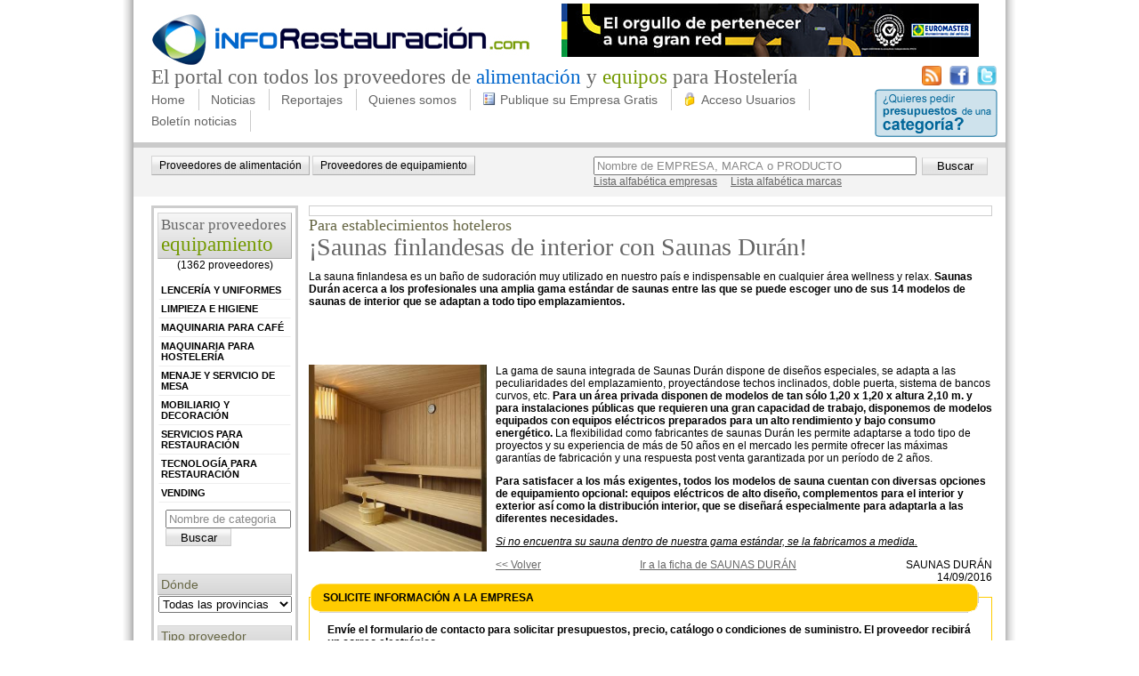

--- FILE ---
content_type: text/html; charset=utf-8
request_url: https://www.inforestauracion.com/noticias/equipamiento-productos/saunas-finlandesas-de-interior.aspx
body_size: 17846
content:
<!DOCTYPE html PUBLIC "-//W3C//DTD XHTML 1.0 Transitional//EN" "http://www.w3.org/TR/xhtml1/DTD/xhtml1-transitional.dtd">
<html xml:lang="es-ES" lang="es-ES" xmlns="http://www.w3.org/1999/xhtml">
<head id="Head"><meta content="text/html; charset=UTF-8" http-equiv="Content-Type" /><meta content="text/javascript" http-equiv="Content-Script-Type" /><meta content="text/css" http-equiv="Content-Style-Type" /><meta id="MetaDescription" name="DESCRIPTION" content="¡Saunas finlandesas de interior con Saunas Durán! -  La sauna finlandesa es un baño de sudoración muy utilizado en nuestro país e indispensable en cualquier área wellness y relax. Saunas Durán acerc ..." /><meta id="MetaCopyright" name="COPYRIGHT" content="Copyright 2013 InfoRestauración" /><meta id="MetaAuthor" name="AUTHOR" content="InfoRestauración" /><meta name="RESOURCE-TYPE" content="DOCUMENT" /><meta name="DISTRIBUTION" content="GLOBAL" /><meta id="MetaRobots" name="ROBOTS" content="INDEX, FOLLOW" /><meta name="REVISIT-AFTER" content="1 DAYS" /><meta name="RATING" content="GENERAL" /><meta http-equiv="PAGE-ENTER" content="RevealTrans(Duration=0,Transition=1)" /><style id="StylePlaceholder" type="text/css"></style><link id="ADesktopModules_inforestauracion" rel="stylesheet" type="text/css" href="/DesktopModules/inforestauracion/module.css" /><link id="APortals__default_" rel="stylesheet" type="text/css" href="/Portals/_default/default.css" /><link id="APortals_0_Skins_inforestauracion_" rel="stylesheet" type="text/css" href="/Portals/0/Skins/inforestauracion/skin.css" /><!--[if LT IE 7]><link id="IE6Minus" rel="stylesheet" type="text/css" href="/Portals/0/Skins/inforestauracion/skin_ie6.css" /><![endif]--><link rel='alternate' type='application/rss+xml' title='InfoRestauracion - Noticias Noticias Productos Equipamiento Horeca' href='http://www.inforestauracion.com/RSS.aspx?cat=3' /><link rel='canonical' href='http://www.inforestauracion.com/noticias/equipamiento-productos/saunas-finlandesas-de-interior.aspx' /><link rel="SHORTCUT ICON" href="/Portals/0/favicon.ico" /><script type="text/javascript" src="/Resources/Shared/scripts/jquery/jquery.min.js"></script><script type="text/javascript" src="/DesktopModules/JQCSSMenu/jquerycssmenu.js"></script><title>
	¡Saunas finlandesas de interior con Saunas Durán!
</title></head>
<body id="Body">
    <form name="Form" method="post" action="/noticias/equipamiento-productos/saunas-finlandesas-de-interior.aspx" onsubmit="javascript:return WebForm_OnSubmit();" id="Form" enctype="multipart/form-data">
<div>
<input type="hidden" name="__EVENTTARGET" id="__EVENTTARGET" value="" />
<input type="hidden" name="__EVENTARGUMENT" id="__EVENTARGUMENT" value="" />
<input type="hidden" name="__VIEWSTATE" id="__VIEWSTATE" value="/[base64]/[base64]" />
</div>

<script type="text/javascript">
//<![CDATA[
var theForm = document.forms['Form'];
if (!theForm) {
    theForm = document.Form;
}
function __doPostBack(eventTarget, eventArgument) {
    if (!theForm.onsubmit || (theForm.onsubmit() != false)) {
        theForm.__EVENTTARGET.value = eventTarget;
        theForm.__EVENTARGUMENT.value = eventArgument;
        theForm.submit();
    }
}
//]]>
</script>


<script src="/WebResource.axd?d=S1Tbol4Z9APsSxjThvxyVt8z3CgqnW_L6hHVwrVwkZ-c8hDIUolOBsro4JtUq3oppX6jop787Ug1Pt4a0&amp;t=638335060573275762" type="text/javascript"></script>


<script src="/js/dnncore.js" type="text/javascript"></script><!--[if lte IE 7]>
<style type="text/css">
html .jquerycssmenu{height: 1%;}
</style>
<![endif]-->

<script src="/DesktopModules/Disgrafic/CookieNotification/jquery.noty.packaged.js" type="text/javascript"></script>
<script src="/ScriptResource.axd?d=SfneQimGOiTATzDokyHiN2jNVWglOScMupjlSp-XNBlUdoUuVEBLQL0p4EbY-PdGQkaXsp8CVjBXDm-vH52i30cMppvZWUe62ZfYQO4lKGu626lBgbSVcmnI7Yd7HQz5EDCYqBhffulBuYA90&amp;t=43d0a3ab" type="text/javascript"></script>
<script type="text/javascript">
//<![CDATA[
var __cultureInfo = '{"name":"es-ES","numberFormat":{"CurrencyDecimalDigits":2,"CurrencyDecimalSeparator":",","IsReadOnly":false,"CurrencyGroupSizes":[3],"NumberGroupSizes":[3],"PercentGroupSizes":[3],"CurrencyGroupSeparator":".","CurrencySymbol":"€","NaNSymbol":"NeuN","CurrencyNegativePattern":8,"NumberNegativePattern":1,"PercentPositivePattern":0,"PercentNegativePattern":0,"NegativeInfinitySymbol":"-Infinito","NegativeSign":"-","NumberDecimalDigits":2,"NumberDecimalSeparator":",","NumberGroupSeparator":".","CurrencyPositivePattern":3,"PositiveInfinitySymbol":"Infinito","PositiveSign":"+","PercentDecimalDigits":2,"PercentDecimalSeparator":",","PercentGroupSeparator":".","PercentSymbol":"%","PerMilleSymbol":"‰","NativeDigits":["0","1","2","3","4","5","6","7","8","9"],"DigitSubstitution":1},"dateTimeFormat":{"AMDesignator":"","Calendar":{"MinSupportedDateTime":"\/Date(-62135596800000)\/","MaxSupportedDateTime":"\/Date(253402297199999)\/","AlgorithmType":1,"CalendarType":1,"Eras":[1],"TwoDigitYearMax":2049,"IsReadOnly":false},"DateSeparator":"/","FirstDayOfWeek":1,"CalendarWeekRule":0,"FullDateTimePattern":"dddd, dd\u0027 de \u0027MMMM\u0027 de \u0027yyyy H:mm:ss","LongDatePattern":"dddd, dd\u0027 de \u0027MMMM\u0027 de \u0027yyyy","LongTimePattern":"H:mm:ss","MonthDayPattern":"dd MMMM","PMDesignator":"","RFC1123Pattern":"ddd, dd MMM yyyy HH\u0027:\u0027mm\u0027:\u0027ss \u0027GMT\u0027","ShortDatePattern":"dd/MM/yyyy","ShortTimePattern":"H:mm","SortableDateTimePattern":"yyyy\u0027-\u0027MM\u0027-\u0027dd\u0027T\u0027HH\u0027:\u0027mm\u0027:\u0027ss","TimeSeparator":":","UniversalSortableDateTimePattern":"yyyy\u0027-\u0027MM\u0027-\u0027dd HH\u0027:\u0027mm\u0027:\u0027ss\u0027Z\u0027","YearMonthPattern":"MMMM\u0027 de \u0027yyyy","AbbreviatedDayNames":["dom","lun","mar","mié","jue","vie","sáb"],"ShortestDayNames":["do","lu","ma","mi","ju","vi","sá"],"DayNames":["domingo","lunes","martes","miércoles","jueves","viernes","sábado"],"AbbreviatedMonthNames":["ene","feb","mar","abr","may","jun","jul","ago","sep","oct","nov","dic",""],"MonthNames":["enero","febrero","marzo","abril","mayo","junio","julio","agosto","septiembre","octubre","noviembre","diciembre",""],"IsReadOnly":false,"NativeCalendarName":"calendario gregoriano","AbbreviatedMonthGenitiveNames":["ene","feb","mar","abr","may","jun","jul","ago","sep","oct","nov","dic",""],"MonthGenitiveNames":["enero","febrero","marzo","abril","mayo","junio","julio","agosto","septiembre","octubre","noviembre","diciembre",""]}}';//]]>
</script>

<script src="/ScriptResource.axd?d=59GDFDiTArYELwZJwgljjGsB1YWT9_Hk9NewnU0IVYJo3Ka-eVpFTpBZzTYquMY-2ayeoYSFizqDOaFzer4Eoh4sC9slX-x6rnrVqmtbqSy_SLkb-tA0IzkOAV2yx1EsrbjJI6t9AiYs8eoutetSuR2yl0w1&amp;t=5b534bdf" type="text/javascript"></script>
<script src="/ScriptResource.axd?d=gWwqVbXIgjfWGN5-OMfoGORd8yJPewG5gRrlhh0qm4Wh1ExVmmZFRtJjGUGhxZB60USfT5UC4Zi1I6VPG0hzxGKksqsLG2Xb1robWGWaEjRmUbwao1DGqQQ7Bbtpf_h9yEHDQDMgi8pYmxiKR6LN_Id0Cg0BkRjJQiU2RA2&amp;t=5b534bdf" type="text/javascript"></script>
<script src="/js/dnn.js" type="text/javascript"></script>
<script src="/js/dnn.xml.js" type="text/javascript"></script>
<script src="/js/dnn.xml.jsparser.js" type="text/javascript"></script>
<script src="/js/dnn.xmlhttp.js" type="text/javascript"></script>
<script src="/js/dnn.xmlhttp.jsxmlhttprequest.js" type="text/javascript"></script>
<script type="text/javascript">
//<![CDATA[
function WebForm_OnSubmit() {
if (typeof(ValidatorOnSubmit) == "function" && ValidatorOnSubmit() == false) return false;
return true;
}
//]]>
</script>

<div>

	<input type="hidden" name="__VIEWSTATEGENERATOR" id="__VIEWSTATEGENERATOR" value="CA0B0334" />
</div>
<script type="text/javascript">
//<![CDATA[
Sys.WebForms.PageRequestManager._initialize('ScriptManager', document.getElementById('Form'));
Sys.WebForms.PageRequestManager.getInstance()._updateControls([], [], [], 90);
//]]>
</script>

        
        
<div id="container">
	<div id="header">
		<div id="headerCapcalera">
			<div id="headerLeft">
				<div id="logo">
					<a id="dnn_dnnLOGO_hypLogo" title="InfoRestauración" href="https://www.inforestauracion.com/Home.aspx"><img id="dnn_dnnLOGO_imgLogo" src="/Portals/0/logo.jpg" alt="InfoRestauración" style="border-width:0px;" /></a>
				</div>
				<div id="dnn_banner" class="banner">
				<a name="478"></a><div id="dnn_ctr478_ContentPane"><!-- Start_Module_478 --><div id="dnn_ctr478_ModuleContent" class="BannersContent">
	<table id="dnn_ctr478_DisplayBanners_lstBanners" cellspacing="0" cellpadding="4" summary="Banner Design Table" border="0" style="border-collapse:collapse;">
		<tr>
			<td style="border-width:0px;"><span id="dnn_ctr478_DisplayBanners_lstBanners_ctl00_lblItem"><a href="/DesktopModules/Admin/Banners/BannerClickThrough.aspx?BannerId=147&amp;VendorId=129&amp;PortalId=0" target="_new" rel="nofollow"><img src="/Portals/0/Banners infrofranquicias_469x60 V2.jpg" border="0" alt="Euromaster" width="469" height="60"/></a></span></td>
		</tr>
	</table>

</div><!-- End_Module_478 --></div>
</div>
                <div class="clear_float"></div>
			</div>
			<div class="headName">
				<h2 class="top">El portal con todos los proveedores de
				<span class="top1">alimentaci&oacute;n</span> y <span class="top2">equipos</span> para Hosteler&iacute;a</h2>
			</div>
			<div class="social">
                <a title="Sigue nuestras noticias por RSS" target="_blank" href="/RSS.aspx"><img alt="Sigue nuestras noticias por RSS" src="/Portals/0/Skins/inforestauracion//imgs/rss.png"/></a>&nbsp;&nbsp;
				<a title="Síguenos en Facebook" target="_blank" href="http://www.facebook.com/pages/inforestauracioncom/184394501576937"><img alt="Síguenos en Facebook" src="/Portals/0/Skins/inforestauracion//imgs/facebook.png"/></a>&nbsp;&nbsp;
				<a title="Síguenos en Twitter" target="_blank" href="http://twitter.com/irestauracion"><img alt="Síguenos en Twitter" src="/Portals/0/Skins/inforestauracion//imgs/twitter.png"/></a>
			</div>
		</div>
		<div id="headerMenu">
			<div class="main_menu">
				
<div id="cssmenu1" class="cssmenu1">

 <ul>
  <li><a href="https://www.inforestauracion.com/Home.aspx" >Home</a></li>
</ul>
<ul>
  <li><span>Noticias</span>
  <ul>
   <li><a href="https://www.inforestauracion.com/noticias/Alimentacion.aspx" >Alimentacion</a></li>
   <li><a href="https://www.inforestauracion.com/noticias/ProductosAlimentaciónHoreca.aspx" >Productos Alimentación Horeca</a></li>
   <li><a href="https://www.inforestauracion.com/noticias/Equipamiento.aspx" >Equipamiento</a></li>
   <li><a href="https://www.inforestauracion.com/noticias/ProductosequipamientosHORECA.aspx" >Productos equipamientos HORECA</a></li>
</ul>
</li>
</ul>
<ul>
  <li><span>Reportajes</span>
  <ul>
   <li><a href="https://www.inforestauracion.com/reportajes/alimentacion.aspx" >Alimentación</a></li>
   <li><a href="https://www.inforestauracion.com/reportajes/equipamiento.aspx" >Equipamiento</a></li>
</ul>
</li>
</ul>
<ul>
  <li><a href="https://www.inforestauracion.com/quienes-somos.aspx" >Quienes somos</a></li>
</ul>
<ul>
  <li><a href="https://www.inforestauracion.com/publique-su-empresa-gratis.aspx" ><img src='/Portals/0/icons/registro.gif' alt='Alta de proveedores para la restauración en España'/>Publique su Empresa Gratis</a></li>
</ul>
<ul>
  <li><a href="https://www.inforestauracion.com/acceso-usuarios.aspx" ><img src='/Portals/0/icons/acceso.gif' alt='Acceso Usuarios Registrados'/>Acceso Usuarios</a></li>
</ul>
<ul>
  <li><a href="https://www.inforestauracion.com/boletin-noticias.aspx" >Boletín noticias</a></li>
</ul>
</div>


			</div>
			<div class="link_presupuesto"><a href="/Solicitarinformación.aspx"><img src="/Portals/0/Skins/inforestauracion/imgs/boto_pedir.png" alt="¿Quieres pedir presupuestos de una categoría?" /></a></div>
			<div class="clear_float"></div>
		</div>
		<div id="dnn_subMenu" class="subMenu DNNEmptyPane"></div>
		<div class="divSearch">
<div class="search_Geo">
    <a href="/sector/alimentacion.aspx">Proveedores de alimentación</a>
    <a href="http://www.inforestauracion.com/sector/equipamiento.aspx">Proveedores de equipamiento</a>
</div>
<div id="dnn_dnnIRCERCA_pnlSearchEmp" class="search_div" onkeypress="javascript:return WebForm_FireDefaultButton(event, 'dnn_dnnIRCERCA_btnSearch')">
	
    <div>
        <input name="dnn$dnnIRCERCA$txt" type="text" value="Nombre de EMPRESA, MARCA o PRODUCTO" id="dnn_dnnIRCERCA_txt" class="SearchBox" onFocus="javascript:value='';" />&nbsp;
	    <input type="submit" name="dnn$dnnIRCERCA$btnSearch" value="Buscar" onclick="javascript:return postSearch('dnn_dnnIRCERCA_txt','Nombre de EMPRESA, MARCA o PRODUCTO');WebForm_DoPostBackWithOptions(new WebForm_PostBackOptions(&quot;dnn$dnnIRCERCA$btnSearch&quot;, &quot;&quot;, true, &quot;&quot;, &quot;&quot;, false, false))" id="dnn_dnnIRCERCA_btnSearch" class="search_Button" />
    </div>
    <div>
        <a id="dnn_dnnIRCERCA_hypEmpresa" href="https://www.inforestauracion.com/portal/buscar-empresa.aspx">Lista alfabética empresas</a>&nbsp;&nbsp;&nbsp;&nbsp;
	    <a id="dnn_dnnIRCERCA_hypProducte" href="https://www.inforestauracion.com/portal/buscar-producto.aspx">Lista alfabética marcas</a>
    </div>

</div>
<div style="clear: both;"></div>

<script type="text/javascript">
    function postSearch(id, emptyText) {
        // Valida el postBack de search, i si no hi ha texte a buscar, ressalta momentàneament el textbox corresponent
        var jq = jQuery("#" + id);
        var tp;
        if (jq.attr("value").trim() == "" || jq.attr("value") == emptyText) {
            tp = jq[0].style["backgroundColor"];
            jq[0].style["backgroundColor"] = "#e0ffff";
            setTimeout("reset('" + jq[0].id + "','" + tp + "')", 150);
            jq.focus();
            return false;
        }
        return true;
    }
    function reset(id, tp) {
        var jq = jQuery("#" + id);
        jq[0].style["backgroundColor"] = tp;
    }
</script>

</div>
	</div>
	<div>
		<div id="dnn_barraEsquerra" class="barraEsquerra">
		<a name="601"></a><div id="marcoGris"><div id="dnn_ctr601_ContentPane" class="cCosNeutre"><!-- Start_Module_601 --><span class="Normal"><div class="homeE"></span><div id="dnn_ctr601_ModuleContent" class="IR_IndexCategoriaContent">
	<div id="dnn_ctr601_CategoryIndex_divWrapper" class="emptyequipamiento">
    <div id="dnn_ctr601_CategoryIndex_divTitol" class="sectorTitol">
        <h2>
            <a href='http://www.inforestauracion.com/sector/equipamiento.aspx'>Buscar proveedores<br />
                <span>Equipamiento</span></a>
        </h2>
        <div style="text-align: center; padding-bottom: 10px;">
            (1362 proveedores)
        </div>
    </div>
    
            <div id="dnn_ctr601_CategoryIndex_rep_ctl00_div" class="sector nivell1" onmouseover="javascript:this.className='sectorHover nivell1';" onmouseout="javascript:this.className='sector nivell1';">
                <a id="dnn_ctr601_CategoryIndex_rep_ctl00_hyp" href="http://www.inforestauracion.com/sector/equipamiento/lenceria-y-uniformes.aspx" style="display: block;">Lencería y uniformes</a>
            </div>
        
            <div id="dnn_ctr601_CategoryIndex_rep_ctl01_div" class="sector nivell1" onmouseover="javascript:this.className='sectorHover nivell1';" onmouseout="javascript:this.className='sector nivell1';">
                <a id="dnn_ctr601_CategoryIndex_rep_ctl01_hyp" href="http://www.inforestauracion.com/sector/equipamiento/limpieza-e-higiene.aspx" style="display: block;">Limpieza e higiene</a>
            </div>
        
            <div id="dnn_ctr601_CategoryIndex_rep_ctl02_div" class="sector nivell1" onmouseover="javascript:this.className='sectorHover nivell1';" onmouseout="javascript:this.className='sector nivell1';">
                <a id="dnn_ctr601_CategoryIndex_rep_ctl02_hyp" href="http://www.inforestauracion.com/sector/equipamiento/maquinaria-para-cafe.aspx" style="display: block;">Maquinaria para café</a>
            </div>
        
            <div id="dnn_ctr601_CategoryIndex_rep_ctl03_div" class="sector nivell1" onmouseover="javascript:this.className='sectorHover nivell1';" onmouseout="javascript:this.className='sector nivell1';">
                <a id="dnn_ctr601_CategoryIndex_rep_ctl03_hyp" href="http://www.inforestauracion.com/sector/equipamiento/maquinaria-para-hosteleria.aspx" style="display: block;">Maquinaria para hostelería</a>
            </div>
        
            <div id="dnn_ctr601_CategoryIndex_rep_ctl04_div" class="sector nivell1" onmouseover="javascript:this.className='sectorHover nivell1';" onmouseout="javascript:this.className='sector nivell1';">
                <a id="dnn_ctr601_CategoryIndex_rep_ctl04_hyp" href="http://www.inforestauracion.com/sector/equipamiento/menaje-y-servicio-de-mesa.aspx" style="display: block;">Menaje y servicio de mesa</a>
            </div>
        
            <div id="dnn_ctr601_CategoryIndex_rep_ctl05_div" class="sector nivell1" onmouseover="javascript:this.className='sectorHover nivell1';" onmouseout="javascript:this.className='sector nivell1';">
                <a id="dnn_ctr601_CategoryIndex_rep_ctl05_hyp" href="http://www.inforestauracion.com/sector/equipamiento/mobiliario-y-decoracion.aspx" style="display: block;">Mobiliario y decoración</a>
            </div>
        
            <div id="dnn_ctr601_CategoryIndex_rep_ctl06_div" class="sector nivell1" onmouseover="javascript:this.className='sectorHover nivell1';" onmouseout="javascript:this.className='sector nivell1';">
                <a id="dnn_ctr601_CategoryIndex_rep_ctl06_hyp" href="http://www.inforestauracion.com/sector/equipamiento/servicios-para-restauracion.aspx" style="display: block;">Servicios para restauración</a>
            </div>
        
            <div id="dnn_ctr601_CategoryIndex_rep_ctl07_div" class="sector nivell1" onmouseover="javascript:this.className='sectorHover nivell1';" onmouseout="javascript:this.className='sector nivell1';">
                <a id="dnn_ctr601_CategoryIndex_rep_ctl07_hyp" href="http://www.inforestauracion.com/sector/equipamiento/tecnologia-para-restauracion.aspx" style="display: block;">Tecnología para restauración</a>
            </div>
        
            <div id="dnn_ctr601_CategoryIndex_rep_ctl08_div" class="sector nivell1" onmouseover="javascript:this.className='sectorHover nivell1';" onmouseout="javascript:this.className='sector nivell1';">
                <a id="dnn_ctr601_CategoryIndex_rep_ctl08_hyp" href="http://www.inforestauracion.com/sector/equipamiento/vending.aspx" style="display: block;">Vending</a>
            </div>
        
    <div class="ci_search">
        <input name="dnn$ctr601$CategoryIndex$txtSearch" type="text" value="Nombre de categoria" id="dnn_ctr601_CategoryIndex_txtSearch" class="SearchBox" onFocus="javascript:value='';" style="width:133px;" />
        <input type="submit" name="dnn$ctr601$CategoryIndex$btnSearch" value="Buscar" id="dnn_ctr601_CategoryIndex_btnSearch" class="search_Button" />
        <div style="clear: both;"></div>
        <br />
        &nbsp;
    </div>
    <div class="sectorTitol">
        <h2>Dónde</h2>
    </div>
    <div>
        <select name="dnn$ctr601$CategoryIndex$ddlProv" onchange="javascript:setTimeout('__doPostBack(\'dnn$ctr601$CategoryIndex$ddlProv\',\'\')', 0)" id="dnn_ctr601_CategoryIndex_ddlProv" style="width: 150px; margin-left: 5px">
	<option selected="selected" value="">Todas las provincias</option>
	<option value="Álava">&#193;lava</option>
	<option value="Albacete">Albacete</option>
	<option value="Alicante">Alicante</option>
	<option value="Almería">Almer&#237;a</option>
	<option value="Asturias">Asturias</option>
	<option value="Ávila">&#193;vila</option>
	<option value="Badajoz">Badajoz</option>
	<option value="Barcelona">Barcelona</option>
	<option value="Burgos">Burgos</option>
	<option value="Cáceres">C&#225;ceres</option>
	<option value="Cádiz">C&#225;diz</option>
	<option value="Cantabria">Cantabria</option>
	<option value="Castellón">Castell&#243;n</option>
	<option value="Ceuta">Ceuta</option>
	<option value="Ciudad Real">Ciudad Real</option>
	<option value="Córdoba">C&#243;rdoba</option>
	<option value="Cuenca">Cuenca</option>
	<option value="Girona">Girona</option>
	<option value="Granada">Granada</option>
	<option value="Guadalajara">Guadalajara</option>
	<option value="Guipúzcoa">Guip&#250;zcoa</option>
	<option value="Huelva">Huelva</option>
	<option value="Huesca">Huesca</option>
	<option value="Islas Baleares">Islas Baleares</option>
	<option value="Jaén">Ja&#233;n</option>
	<option value="La Coruña">La Coru&#241;a</option>
	<option value="La Rioja">La Rioja</option>
	<option value="Las Palmas">Las Palmas</option>
	<option value="León">Le&#243;n</option>
	<option value="Lleida">Lleida</option>
	<option value="Lugo">Lugo</option>
	<option value="Madrid">Madrid</option>
	<option value="Málaga">M&#225;laga</option>
	<option value="Melilla">Melilla</option>
	<option value="Murcia">Murcia</option>
	<option value="Navarra">Navarra</option>
	<option value="Orense">Orense</option>
	<option value="Palencia">Palencia</option>
	<option value="Pontevedra">Pontevedra</option>
	<option value="S.C. de Tenerife">S.C. de Tenerife</option>
	<option value="Salamanca">Salamanca</option>
	<option value="Segovia">Segovia</option>
	<option value="Sevilla">Sevilla</option>
	<option value="Soria">Soria</option>
	<option value="Tarragona">Tarragona</option>
	<option value="Teruel">Teruel</option>
	<option value="Toledo">Toledo</option>
	<option value="Valencia">Valencia</option>
	<option value="Valladolid">Valladolid</option>
	<option value="Vizcaya">Vizcaya</option>
	<option value="Zamora">Zamora</option>
	<option value="Zaragoza">Zaragoza</option>

</select>
        <br />
        &nbsp;
    </div>
    <div class="sectorTitol">
        <h2>Tipo proveedor</h2>
    </div>
    <div>
        <select name="dnn$ctr601$CategoryIndex$ddlTipoProv" onchange="javascript:setTimeout('__doPostBack(\'dnn$ctr601$CategoryIndex$ddlTipoProv\',\'\')', 0)" id="dnn_ctr601_CategoryIndex_ddlTipoProv" style="width: 150px; margin-left: 5px">
	<option selected="selected" value="">Todos</option>
	<option value="fabricante">Fabricante</option>
	<option value="distribuidor-mayorista-local">Distribuidor mayorista local</option>
	<option value="distribuidor-mayorista-nacional">Distribuidor mayorista nacional</option>

</select>
        <br />
        &nbsp;
    </div>
    <div class="sectorTitol">
        <h2>Sirve a</h2>
    </div>
    <div>
        <select name="dnn$ctr601$CategoryIndex$ddlTipoCli" onchange="javascript:setTimeout('__doPostBack(\'dnn$ctr601$CategoryIndex$ddlTipoCli\',\'\')', 0)" id="dnn_ctr601_CategoryIndex_ddlTipoCli" style="width: 150px; margin-left: 5px">
	<option selected="selected" value="">Todos</option>
	<option value="establecimientos">Establecimientos</option>
	<option value="distribuidores">Distribuidores</option>

</select>
        <br />
        &nbsp;
    </div>
</div>

</div><span class="Normal"></div></span><!-- End_Module_601 --></div></div>
<a name="602"></a><div id="dnn_ctr602_ContentPane"><!-- Start_Module_602 --><div id="dnn_ctr602_ModuleContent" class="AdsenseContent">
	<span id="dnn_ctr602_Adsense_lblAdsense"><script type="text/javascript"><!--
google_ad_client = "pub-3919326956687634";
google_ad_width = 120;
google_ad_height = 240;
google_ad_format = "120x240_as";
google_ad_type = "text";
google_ad_channel = "1297023094";
google_color_border = "CDE1F5";
google_color_bg = "FFFFFF";
google_color_link = "0000FF";
google_color_text = "000000";
google_color_url = "0000FF";
//--></script>
<script type="text/javascript"
  src="http://pagead2.googlesyndication.com/pagead/show_ads.js">
</script></span>
</div><!-- End_Module_602 --></div>
</div>
		<div id="dnn_ContentPane" class="contentPane2col">
		<a name="2763"></a><div id="NoTitle"><div id="dnn_ctr2763_ContentPane" class="cCosBorder"><!-- Start_Module_2763 --><div id="dnn_ctr2763_ModuleContent" class="DGCookieNotificationContent">
	
    <script type="text/javascript">
    	function generate(layout) {
            var n = noty({
                text: 'Este sitio utiliza cookies. Si continua entenderemos que acepta el uso. <a style="color:#ADABAB" href="/CondicionesLegales.aspx">política de cookies</a>',
                layout: layout,
                theme: 'dnnTheme',
                buttons: [
                    {
                        addClass: 'btn dnnPrimaryAction', text: 'Continuar', onClick: function ($noty) {
                            $noty.close();
                            setAcceptTerms();
                        }
                    }
                ]
            });
        }
        function setAcceptTerms() {
            var expiration_date = new Date();
            expiration_date.setFullYear(expiration_date.getFullYear() + 1);

            var cookie_string = "DGCookieNotif=1; path=/; expires=" + expiration_date.toGMTString();
            document.cookie = cookie_string;
        }
        var settingBackground;
        jQuery(document).ready(function ($) {
            settingBackground = '#fff';
        	settingColor = '#0B457E';
            generate('bottom');
        });
    </script>


</div><!-- End_Module_2763 --></div></div><a name="600"></a><div id="dnn_ctr600_ContentPane" class="DNNAlignleft"><!-- Start_Module_600 --><div id="dnn_ctr600_ModuleContent" class="IR_ContentListContent">
	
<div id="dnn_ctr600_ContentList_pnlDetail">
		
	<div id="dnn_ctr600_ContentList_detailSubtitle" class="content_DetailSubtitle /noticias/equipamiento-productos"><h2><span id="dnn_ctr600_ContentList_lblDetailSubtitle">Para establecimientos hoteleros</span></h2></div>
	<div id="dnn_ctr600_ContentList_detailTitle" class="content_DetailTitle"><h1><span id="dnn_ctr600_ContentList_lblDetailTitle">¡Saunas finlandesas de interior con Saunas Durán!</span></h1></div>
<!-- AddThis Button BEGIN -->
<div class="addthis_toolbox addthis_default_style " style="float:right;padding-bottom:10px">
<a class="addthis_button_preferred_1"></a>
<a class="addthis_button_preferred_2"></a>
<a class="addthis_button_preferred_3"></a>
<a class="addthis_button_preferred_4"></a>
<a class="addthis_button_compact"></a>
<a class="addthis_counter addthis_bubble_style"></a>
</div>
<script type="text/javascript" src="http://s7.addthis.com/js/250/addthis_widget.js#pubid=ra-4e3654cf36bf98ca"></script>
<!-- AddThis Button END -->
	<div style="clear:both">
		<p>
			<span id="dnn_ctr600_ContentList_lblIntro" class="SubHead"><p>La sauna finlandesa es un baño de sudoración muy utilizado en nuestro país e indispensable en cualquier área wellness y relax.<strong> Saunas Durán acerca a los profesionales una amplia gama estándar de saunas entre las que se puede escoger uno de sus 14 modelos de saunas de interior que se adaptan a todo tipo emplazamientos.</strong></p>
<p><strong>&#160;</strong></p>
<p>&#160;</p></span>
		</p>
		<p>
			<img id="dnn_ctr600_ContentList_img" src="/Portals/0/Img_Content/imgCONTINGUT7136_sauna-de-diseno-especial-con-tres-bancos.jpg" style="border-width:0px;width:200px;margin:0 10px 10px 0;float:left;" />			
			<span id="dnn_ctr600_ContentList_lblCos"><p>La gama de sauna integrada de Saunas Durán dispone de diseños especiales, se adapta a las peculiaridades del emplazamiento, proyectándose techos inclinados, doble puerta, sistema de bancos curvos, etc. <strong>Para un área privada disponen de modelos de tan sólo 1,20 x 1,20 x altura 2,10 m. y para instalaciones públicas que requieren una gran capacidad de trabajo, disponemos de modelos equipados con equipos eléctricos preparados para un alto rendimiento y bajo consumo energético.</strong> La flexibilidad como fabricantes de saunas Durán les permite adaptarse a todo tipo de proyectos y su experiencia de más de 50 años en el mercado les permite ofrecer las máximas garantías de fabricación y una respuesta post  venta garantizada por un período de 2 años.</p>
<p><strong>Para satisfacer a los más exigentes, todos los modelos de sauna cuentan con diversas opciones de equipamiento opcional: equipos eléctricos de alto diseño, complementos para el interior y exterior así como la distribución interior, que se diseñará especialmente para adaptarla a las diferentes necesidades.</strong></p>
<p><u><em>Si no encuentra su sauna dentro de nuestra gama estándar, se la fabricamos a medida.</em></u></p></span>
		</p>
	</div>
	<div>
		<div style="width:100px;float:left;">
			<a id="dnn_ctr600_ContentList_hypBack" href="https://www.inforestauracion.com/noticias/ProductosequipamientosHORECA.aspx"><<  Volver</a>
		</div>
		<div style="width:300px;text-align:center;float:left;">
			<a id="dnn_ctr600_ContentList_hypEmpresa" href="http://www.inforestauracion.com/empresa/saunas-duran.aspx">Ir a la ficha de SAUNAS DURÁN</a>
		</div>
		<div style="text-align:right;width:100px;float:right;">
			<span id="dnn_ctr600_ContentList_lblAutor">SAUNAS DURÁN</span><br />
			<span id="dnn_ctr600_ContentList_lblData">14/09/2016</span>
		</div>
		<div class="clear_float"></div>
	</div>

	</div>

</div><!-- End_Module_600 --></div>
<a name="730"></a><a name="mesInfo"></a><div id="formulari"><div class="cTitol"><h2><span id="dnn_ctr730_dnnTITLE_lblTitle" class="cTitol">SOLICITE INFORMACIÓN A LA EMPRESA</span>


</h2></div><div id="dnn_ctr730_ContentPane" class="cCos"><!-- Start_Module_730 --><div id="dnn_ctr730_ModuleContent" class="IR_FichaEmpresaContent">
	
<p class="forminfo">
	<span id="dnn_ctr730_ViewEmpresaForm_lblInfo">Envíe el formulario de contacto para solicitar presupuestos, precio, catálogo o condiciones de suministro. El proveedor recibirá un correo electrónico.</span>
	<br /><br />
	<a id="dnn_ctr730_ViewEmpresaForm_hypRegistre">REGÍSTRATE para recordar tus datos</a>
</p>
<table border="0">
	<tr>
		<td style="white-space:nowrap; width:120px;" valign="top">
			<span id="dnn_ctr730_ViewEmpresaForm_lblNom">Nombre:</span>
		</td>
		<td valign="top">
			<input name="dnn$ctr730$ViewEmpresaForm$txtNom" type="text" maxlength="200" id="dnn_ctr730_ViewEmpresaForm_txtNom" class="NormalTextBox" style="width:400px;" />
			<span id="dnn_ctr730_ViewEmpresaForm_req1" class="NormalRed" style="color:Red;display:none;">*</span>
		</td>
	</tr>
	<tr>
		<td style="white-space: nowrap" valign="top">
			<span id="dnn_ctr730_ViewEmpresaForm_lblCognoms">Apellidos:</span>
		</td>
		<td valign="top">
			<input name="dnn$ctr730$ViewEmpresaForm$txtCognoms" type="text" maxlength="200" id="dnn_ctr730_ViewEmpresaForm_txtCognoms" class="NormalTextBox" style="width:400px;" />
			<span id="dnn_ctr730_ViewEmpresaForm_r2" class="NormalRed" style="color:Red;display:none;">*</span>
		</td>
	</tr>
	<tr>
		<td valign="top">
			<span id="dnn_ctr730_ViewEmpresaForm_lblEmpresa">Empresa:</span>
		</td>
		<td valign="top">
			<input name="dnn$ctr730$ViewEmpresaForm$txtEmpresa" type="text" maxlength="200" id="dnn_ctr730_ViewEmpresaForm_txtEmpresa" style="width:400px;" />
		</td>
	</tr>
	<tr>
		<td valign="top">
			<span id="dnn_ctr730_ViewEmpresaForm_lblCarrec">Cargo:</span>
		</td>
		<td valign="top">
			<input name="dnn$ctr730$ViewEmpresaForm$txtCarrec" type="text" maxlength="200" id="dnn_ctr730_ViewEmpresaForm_txtCarrec" style="width:400px;" />
		</td>
	</tr>
	<tr>
		<td valign="top">
			<span id="dnn_ctr730_ViewEmpresaForm_lblAdreca">Direcci&oacute;n:</span>
		</td>
		<td valign="top">
			<input name="dnn$ctr730$ViewEmpresaForm$txtAdreca" type="text" maxlength="200" id="dnn_ctr730_ViewEmpresaForm_txtAdreca" style="width:400px;" />
		</td>
	</tr>
	<tr>
		<td valign="top">
			<span id="dnn_ctr730_ViewEmpresaForm_lblCP">C. Postal:</span>
		</td>
		<td valign="top">
			<input name="dnn$ctr730$ViewEmpresaForm$txtCP" type="text" maxlength="5" id="dnn_ctr730_ViewEmpresaForm_txtCP" style="width:50px;" />
			<span id="dnn_ctr730_ViewEmpresaForm_valcp" class="NormalRed" style="color:Red;display:none;">*</span>
		</td>
	</tr>
	<tr>
		<td valign="top">
			<span id="dnn_ctr730_ViewEmpresaForm_lblPoblacio">Poblaci&oacute;n:</span>
		</td>
		<td valign="top">
			<input name="dnn$ctr730$ViewEmpresaForm$txtPoblacio" type="text" maxlength="100" id="dnn_ctr730_ViewEmpresaForm_txtPoblacio" style="width:400px;" />
		</td>
	</tr>
	<tr>
		<td valign="top">
			<span id="dnn_ctr730_ViewEmpresaForm_lblProvincia">Provincia:</span>
		</td>
		<td valign="top">
			<input name="dnn$ctr730$ViewEmpresaForm$txtProvincia" type="text" maxlength="100" id="dnn_ctr730_ViewEmpresaForm_txtProvincia" style="width:400px;" />
		</td>
	</tr>
	<tr>
		<td valign="top">
			<span id="dnn_ctr730_ViewEmpresaForm_lblTelefon">Tel&eacute;fono:</span>
		</td>
		<td valign="top">
			<input name="dnn$ctr730$ViewEmpresaForm$txtTelefon" type="text" maxlength="15" id="dnn_ctr730_ViewEmpresaForm_txtTelefon" style="width:100px;" />
		</td>
	</tr>
	<tr>
		<td style="white-space: nowrap;" valign="top">
			<span id="dnn_ctr730_ViewEmpresaForm_lblEmail">E-mail:</span>
		</td>
		<td valign="top">
			<input name="dnn$ctr730$ViewEmpresaForm$txtEmail" type="text" maxlength="100" id="dnn_ctr730_ViewEmpresaForm_txtEmail" style="width:400px;" />
			<span id="dnn_ctr730_ViewEmpresaForm_r3" class="NormalRed" style="color:Red;display:none;">*</span>
		</td>
	</tr>
	<tr>
		<td style="white-space: nowrap;" valign="top">
			<span id="dnn_ctr730_ViewEmpresaForm_lblMotiu">Motivo petición:</span>
		</td>
		<td valign="top">
			<select name="dnn$ctr730$ViewEmpresaForm$ddlMotiu" id="dnn_ctr730_ViewEmpresaForm_ddlMotiu" style="width:100px;">
		<option value="">&lt;Seleccione&gt;</option>
		<option value="Presupuesto">Presupuesto</option>
		<option value="Catálogo">Cat&#225;logo</option>
		<option value="Llamada">Llamada</option>
		<option value="Visita">Visita</option>
		<option value="Muestras">Muestras</option>
		<option value="Otros">Otros</option>

	</select>
		</td>
	</tr>
	<tr>
		<td style="white-space: nowrap;" valign="top">
			<span id="dnn_ctr730_ViewEmpresaForm_lblComentari">Envíe su mensaje:</span>
		</td>
		<td valign="top">
			<textarea name="dnn$ctr730$ViewEmpresaForm$txtComentari" rows="8" cols="20" id="dnn_ctr730_ViewEmpresaForm_txtComentari" style="width:400px;"></textarea>
		</td>
	</tr>
</table>

<div>
    <input id="dnn_ctr730_ViewEmpresaForm_chkAcceptConditions" type="checkbox" name="dnn$ctr730$ViewEmpresaForm$chkAcceptConditions" /><label for="dnn_ctr730_ViewEmpresaForm_chkAcceptConditions">Acepto la <a href="/CondicionesLegales.aspx">Política de Privacidad</a></label><br />
    <div id="textLegalPrivacy" style="display:none;">
        <span id="dnn_ctr730_ViewEmpresaForm_lblRequiredPrivacy" class="NormalRed">Tienes que aceptar las políticas de privacidad para poder continuar.</span><br />
    </div>
    <input id="dnn_ctr730_ViewEmpresaForm_chkNewsletter" type="checkbox" name="dnn$ctr730$ViewEmpresaForm$chkNewsletter" /><label for="dnn_ctr730_ViewEmpresaForm_chkNewsletter">Quiero subscribirme al boletín de notícias y recibir información comercial.</label>
</div>
<p style="text-align: center;">
	<input type="submit" name="dnn$ctr730$ViewEmpresaForm$btnEnvia" value="Enviar" onclick="return acceptTerms();WebForm_DoPostBackWithOptions(new WebForm_PostBackOptions(&quot;dnn$ctr730$ViewEmpresaForm$btnEnvia&quot;, &quot;&quot;, true, &quot;&quot;, &quot;&quot;, false, false))" id="dnn_ctr730_ViewEmpresaForm_btnEnvia" class="btn_enviar_formulario" />
</p>
<br />
<div class="prods">
	<span id="dnn_ctr730_ViewEmpresaForm_lblProdsTitle"><p class="NormalBold">¿Que productos le interesan de SAUNAS DURÁN?</p><p>Si quiere pedir información de productos concretos marque la casilla correspondiente e indique el consumo anual si lo desea.</p></span>
	<p>
		<input id="dnn_ctr730_ViewEmpresaForm_chk1" type="checkbox" name="dnn$ctr730$ViewEmpresaForm$chk1" /><label for="dnn_ctr730_ViewEmpresaForm_chk1">Marcar TODOS</label>
	</p>
	<table id="dnn_ctr730_ViewEmpresaForm_dtlPrd" cellspacing="0" border="0" style="border-collapse:collapse;">
		<tr>
			<td>
			<div>&nbsp;&nbsp;&nbsp;&nbsp;&nbsp;&nbsp;&nbsp;&nbsp; Cantidad </div>
		</td>
		</tr><tr>
			<td>
			<div>
				<input id="dnn_ctr730_ViewEmpresaForm_dtlPrd_ctl01_chk" type="checkbox" name="dnn$ctr730$ViewEmpresaForm$dtlPrd$ctl01$chk" onclick="javascript:syncQuant(this);" />			
				<input type="hidden" name="dnn$ctr730$ViewEmpresaForm$dtlPrd$ctl01$hnd" id="dnn_ctr730_ViewEmpresaForm_dtlPrd_ctl01_hnd" />
				<input type="hidden" id="hdnIdProducte" value='25139' />
				<input name="dnn$ctr730$ViewEmpresaForm$dtlPrd$ctl01$txt" type="text" id="dnn_ctr730_ViewEmpresaForm_dtlPrd_ctl01_txt" disabled="disabled" style="width:55px;" />
				Calefactores para sauna
			</div>
		</td>
		</tr><tr>
			<td>
			<div>
				<input id="dnn_ctr730_ViewEmpresaForm_dtlPrd_ctl02_chk" type="checkbox" name="dnn$ctr730$ViewEmpresaForm$dtlPrd$ctl02$chk" onclick="javascript:syncQuant(this);" />			
				<input type="hidden" name="dnn$ctr730$ViewEmpresaForm$dtlPrd$ctl02$hnd" id="dnn_ctr730_ViewEmpresaForm_dtlPrd_ctl02_hnd" />
				<input type="hidden" id="hdnIdProducte" value='23892' />
				<input name="dnn$ctr730$ViewEmpresaForm$dtlPrd$ctl02$txt" type="text" id="dnn_ctr730_ViewEmpresaForm_dtlPrd_ctl02_txt" disabled="disabled" style="width:55px;" />
				Equipos para baños de vapor
			</div>
		</td>
		</tr><tr>
			<td>
			<div>
				<input id="dnn_ctr730_ViewEmpresaForm_dtlPrd_ctl03_chk" type="checkbox" name="dnn$ctr730$ViewEmpresaForm$dtlPrd$ctl03$chk" onclick="javascript:syncQuant(this);" />			
				<input type="hidden" name="dnn$ctr730$ViewEmpresaForm$dtlPrd$ctl03$hnd" id="dnn_ctr730_ViewEmpresaForm_dtlPrd_ctl03_hnd" />
				<input type="hidden" id="hdnIdProducte" value='25312' />
				<input name="dnn$ctr730$ViewEmpresaForm$dtlPrd$ctl03$txt" type="text" id="dnn_ctr730_ViewEmpresaForm_dtlPrd_ctl03_txt" disabled="disabled" style="width:55px;" />
				Saunas de exterior
			</div>
		</td>
		</tr><tr>
			<td>
			<div>
				<input id="dnn_ctr730_ViewEmpresaForm_dtlPrd_ctl04_chk" type="checkbox" name="dnn$ctr730$ViewEmpresaForm$dtlPrd$ctl04$chk" onclick="javascript:syncQuant(this);" />			
				<input type="hidden" name="dnn$ctr730$ViewEmpresaForm$dtlPrd$ctl04$hnd" id="dnn_ctr730_ViewEmpresaForm_dtlPrd_ctl04_hnd" />
				<input type="hidden" id="hdnIdProducte" value='23602' />
				<input name="dnn$ctr730$ViewEmpresaForm$dtlPrd$ctl04$txt" type="text" id="dnn_ctr730_ViewEmpresaForm_dtlPrd_ctl04_txt" disabled="disabled" style="width:55px;" />
				Saunas finlandesas de interior
			</div>
		</td>
		</tr>
	</table>
</div>
<div id="divTextLegal">
	<span id="dnn_ctr730_ViewEmpresaForm_lblTextlegal"></span><br />
</div>

<script type="text/javascript">

    function acceptTerms() {

        var accept = $("#dnn_ctr730_ViewEmpresaForm_chkAcceptConditions").is(":checked");
        if (accept) {
            $("#textLegalPrivacy").hide();
        }
        else {
            $("#textLegalPrivacy").show();
        }
            
        return accept;
    }


	jQuery(document).ready(function () 
	{
		jQuery("#dnn_ctr730_ViewEmpresaForm_chkAll").click(
			function()
			{
				chkAll('dnn_ctr730_ViewEmpresaForm_chkAll', 'dnn_ctr730_ViewEmpresaForm_dtlCat');
			});

		jQuery("#dnn_ctr730_ViewEmpresaForm_chk1").click(
			function()
			{
				chkAll('dnn_ctr730_ViewEmpresaForm_chk1', 'dnn_ctr730_ViewEmpresaForm_dtlPrd');
				if(jQuery("#dnn_ctr730_ViewEmpresaForm_chk1").is(":checked"))
					jQuery("#dnn_ctr730_ViewEmpresaForm_dtlPrd .chk input[type='text']").removeAttr("disabled");
				else
					jQuery("#dnn_ctr730_ViewEmpresaForm_dtlPrd .chk input[type='text']").attr("disabled","disabled").val("");
			});
	});

	function sync(chk)
	{
		var idCat=jQuery(chk).attr("idCat");
		var chks=jQuery("#dnn_ctr730_ViewEmpresaForm_dtlCat input[type='checkbox'][idPare='" + idCat + "']");

		chks.attr("checked",chk.checked);
		if(parseInt(jQuery(chk).attr("nivell"))>1)
		{
			var idPare=jQuery(chk).attr("idPare");
			jQuery("#dnn_ctr730_ViewEmpresaForm_dtlCat input[type='checkbox'][idCat='" + idPare + "']").attr("checked",false)
		}
	}

	function chkAll(chkId,obj) {
		var chk = jQuery("#" + chkId)[0];
		var chks = jQuery("#" + obj + " input[type='checkbox']");
		chks.attr("checked", chk.checked);

		if(jQuery(chk).is(":checked"))
			jQuery("#" + obj + " input[type='text']").removeAttr("disabled").focus();
		else
			jQuery("#" + obj + " input[type='text']").attr("disabled","disabled").val("");
	}

	function syncQuant(chk)
	{
		if(jQuery(chk).is(":checked"))
			jQuery(chk).nextAll("input[type=text]:first").removeAttr("disabled").focus();
		else
			jQuery(chk).nextAll("input[type=text]:first").attr("disabled","disabled").val("");
	}
</script>
</div><!-- End_Module_730 --></div></div></div>
	</div>
	<div id="dnn_FooterPane" class="footerPane">
	<a name="612"></a><div id="dnn_ctr612_ContentPane"><!-- Start_Module_612 --><div id="dnn_ctr612_ModuleContent" class="DNN_HTMLContent">
	<div id="dnn_ctr612_HtmlModule_lblContent" class="Normal">
	<p style="text-align: center;"><a href="http://www.dismacromarket.com" target="_blank">DisMacroMarket.com</a>&#160; |&#160;<a href="http://www.foodalimentacion.com/" target="_blank">Food Alimentación</a>&#160; | <a href="/gestion-en-hosteleria.aspx">Gestión en Hostelería</a> | <a href="/franquicias-restauracion.aspx">Franquicias Restauración</a> | <a href="/LinkClick.aspx?link=154&amp;tabid=37">Mejore su negocio</a>&#160;|</p>
</div>

</div><!-- End_Module_612 --></div>
</div>
	<div id="footer">
		<div class="footerL">
			<a href="http://www.disgrafic.com/" title="Dise&ntilde;o web disgrafic.com" target="_blank">
				<img style="border: none" src="/Portals/0/Skins/inforestauracion//imgs/disgrafic.gif" alt="Dise&ntilde;o web disgrafic.com" /></a></div>
		<div class="footerC">
			<span id="dnn_dnnCOPYRIGHT_lblCopyright" class="SkinObject">Copyright 2013 InfoRestauración</span>

		</div>
		<div class="footerR">
			
		</div>
	</div>
</div>


        <input name="ScrollTop" type="hidden" id="ScrollTop" />
        <input name="__dnnVariable" type="hidden" id="__dnnVariable" value="`{`__scdoff`:`1`}" />
    
<script type="text/javascript">
//<![CDATA[
var Page_Validators =  new Array(document.getElementById("dnn_ctr730_ViewEmpresaForm_req1"), document.getElementById("dnn_ctr730_ViewEmpresaForm_r2"), document.getElementById("dnn_ctr730_ViewEmpresaForm_valcp"), document.getElementById("dnn_ctr730_ViewEmpresaForm_r3"));
//]]>
</script>

<script type="text/javascript">
//<![CDATA[
var dnn_ctr730_ViewEmpresaForm_req1 = document.all ? document.all["dnn_ctr730_ViewEmpresaForm_req1"] : document.getElementById("dnn_ctr730_ViewEmpresaForm_req1");
dnn_ctr730_ViewEmpresaForm_req1.controltovalidate = "dnn_ctr730_ViewEmpresaForm_txtNom";
dnn_ctr730_ViewEmpresaForm_req1.errormessage = "*";
dnn_ctr730_ViewEmpresaForm_req1.display = "Dynamic";
dnn_ctr730_ViewEmpresaForm_req1.evaluationfunction = "RequiredFieldValidatorEvaluateIsValid";
dnn_ctr730_ViewEmpresaForm_req1.initialvalue = "";
var dnn_ctr730_ViewEmpresaForm_r2 = document.all ? document.all["dnn_ctr730_ViewEmpresaForm_r2"] : document.getElementById("dnn_ctr730_ViewEmpresaForm_r2");
dnn_ctr730_ViewEmpresaForm_r2.controltovalidate = "dnn_ctr730_ViewEmpresaForm_txtCognoms";
dnn_ctr730_ViewEmpresaForm_r2.errormessage = "*";
dnn_ctr730_ViewEmpresaForm_r2.display = "Dynamic";
dnn_ctr730_ViewEmpresaForm_r2.evaluationfunction = "RequiredFieldValidatorEvaluateIsValid";
dnn_ctr730_ViewEmpresaForm_r2.initialvalue = "";
var dnn_ctr730_ViewEmpresaForm_valcp = document.all ? document.all["dnn_ctr730_ViewEmpresaForm_valcp"] : document.getElementById("dnn_ctr730_ViewEmpresaForm_valcp");
dnn_ctr730_ViewEmpresaForm_valcp.controltovalidate = "dnn_ctr730_ViewEmpresaForm_txtCP";
dnn_ctr730_ViewEmpresaForm_valcp.display = "Dynamic";
dnn_ctr730_ViewEmpresaForm_valcp.type = "Integer";
dnn_ctr730_ViewEmpresaForm_valcp.evaluationfunction = "CompareValidatorEvaluateIsValid";
dnn_ctr730_ViewEmpresaForm_valcp.operator = "DataTypeCheck";
var dnn_ctr730_ViewEmpresaForm_r3 = document.all ? document.all["dnn_ctr730_ViewEmpresaForm_r3"] : document.getElementById("dnn_ctr730_ViewEmpresaForm_r3");
dnn_ctr730_ViewEmpresaForm_r3.controltovalidate = "dnn_ctr730_ViewEmpresaForm_txtEmail";
dnn_ctr730_ViewEmpresaForm_r3.errormessage = "*";
dnn_ctr730_ViewEmpresaForm_r3.display = "Dynamic";
dnn_ctr730_ViewEmpresaForm_r3.evaluationfunction = "RequiredFieldValidatorEvaluateIsValid";
dnn_ctr730_ViewEmpresaForm_r3.initialvalue = "";
//]]>
</script>


<script type="text/javascript">
//<![CDATA[

var Page_ValidationActive = false;
if (typeof(ValidatorOnLoad) == "function") {
    ValidatorOnLoad();
}

function ValidatorOnSubmit() {
    if (Page_ValidationActive) {
        return ValidatorCommonOnSubmit();
    }
    else {
        return true;
    }
}
        Sys.Application.initialize();

document.getElementById('dnn_ctr730_ViewEmpresaForm_req1').dispose = function() {
    Array.remove(Page_Validators, document.getElementById('dnn_ctr730_ViewEmpresaForm_req1'));
}

document.getElementById('dnn_ctr730_ViewEmpresaForm_r2').dispose = function() {
    Array.remove(Page_Validators, document.getElementById('dnn_ctr730_ViewEmpresaForm_r2'));
}

document.getElementById('dnn_ctr730_ViewEmpresaForm_valcp').dispose = function() {
    Array.remove(Page_Validators, document.getElementById('dnn_ctr730_ViewEmpresaForm_valcp'));
}

document.getElementById('dnn_ctr730_ViewEmpresaForm_r3').dispose = function() {
    Array.remove(Page_Validators, document.getElementById('dnn_ctr730_ViewEmpresaForm_r3'));
}
//]]>
</script>
</form>
	--

            
                <script type="text/javascript">
                var gaJsHost = (("https:" == document.location.protocol) ? "https://ssl." : "http://www.");
                document.write(unescape("%3Cscript src='" + gaJsHost + "google-analytics.com/ga.js' type='text/javascript'%3E%3C/script%3E"));
                </script>

                <script type="text/javascript">
                var pageTracker = _gat._getTracker("UA-2333617-11");
                pageTracker._trackPageview();
                </script>

            
            </body>
</html>
